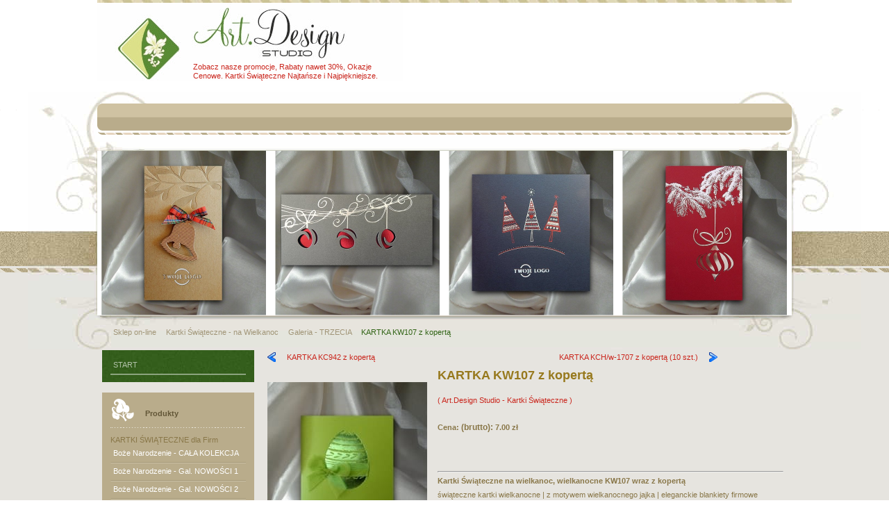

--- FILE ---
content_type: text/html; charset=utf-8
request_url: https://www.swiateczne-kartki.com/sklep-on-line/details/424/10/kartki-%C5%9Awi%C4%85teczne---na-wielkanoc/galeria---druga/sklep-on-line/kartki-swiateczne-dla-firm-na-boze-narodzenie-biznesowe-bozonarodzeniowe-wzory-kartek-z-nadrukiem-logo-z-koperta-cala-kolekcja-nowosci-najnowsza-oferta.html
body_size: 11086
content:
<!DOCTYPE html PUBLIC "-//W3C//DTD XHTML 1.0 Transitional//EN" "http://www.w3.org/TR/xhtml1/DTD/xhtml1-transitional.dtd">
<html xmlns="http://www.w3.org/1999/xhtml" xml:lang="pl-pl" lang="pl-pl" >
<head>
	  <base href="https://www.swiateczne-kartki.com/sklep-on-line/details/424/10/kartki-Świąteczne---na-wielkanoc/galeria---druga/sklep-on-line/kartki-swiateczne-dla-firm-na-boze-narodzenie-biznesowe-bozonarodzeniowe-wzory-kartek-z-nadrukiem-logo-z-koperta-cala-kolekcja-nowosci-najnowsza-oferta.html" />
  <meta http-equiv="content-type" content="text/html; charset=utf-8" />
  <meta name="robots" content="index, follow" />
  <meta name="google-site-verification" content="google6f75b8416db64693.html" />
  <meta name="keywords" content="kartki, kartki świąteczne, kartki na święta, kartki świąteczne dla firm, na boże narodzenie, na wielkanoc, bożonarodzeniowe, wielkanocne, kartki świąteczne warszawa, w warszawie, karnety dla firm, biznesowe wzory kartek, dyplomy, certyfikaty, kartki na boże narodzenie, wielkanocne karnety, producent kartek świątecznych" />
  <meta name="description" content="KW107, KW 107, Kartki, Kartka, Wielkanocna, na Wielkanoc, Kartki Świąteczne, Kartki na święta, Warszawa, dla Firm, Kartka Świąteczna, Kartka na Święta, wielkiej nocy, Biznesowe Kartki Świąteczne, z kopertą. Jajko z niespodzianką" />
  <meta name="generator" content="" />
  <title>KARTKA KW107 z kopertą - KARTKI ŚWIĄTECZNE dla Firm, na Boże Narodzenie, i na Wielkanoc | Kartki na Święta | Bożonarodzeniowe, Wielkanocne | Biznesowe, Firmowe | na Nowy Rok | Noworoczne | Warszawa, w Warszawie, Mazowieckie | z nadrukiem Logo i życzeń | Tanie, Najtaniej, Nowości, Najnowsze, Najlepszej Jakości, Najlepsza Jakość | Karnety | Producent Art.Design Studio</title>
  <link href="/templates/dj-wedding01/favicon.ico" rel="shortcut icon" type="image/x-icon" />
  <script type="text/javascript">

window.onload = window.setTimeout('fillHide()', 1000); function fillHide() {form = document.getElementById("userForm");
if(form){
}
}

function ctSetCookie(c_name, value, def_value) {
  document.cookie = c_name + "=" + escape(value.replace(/def_value/, value)) + "; path=/";
}
ctSetCookie("ct_checkjs", "3b227940dca6dea1f9461d827de64925", "0");
    
  </script>
  <script src="https://www.swiateczne-kartki.com//components/com_virtuemart/fetchscript.php?gzip=1&amp;subdir[0]=/themes/default&amp;file[0]=theme.js&amp;subdir[1]=/js&amp;file[1]=sleight.js&amp;subdir[2]=/js/mootools&amp;file[2]=mootools-release-1.11.js&amp;subdir[3]=/js/mootools&amp;file[3]=mooPrompt.js&amp;subdir[4]=/js/slimbox/js&amp;file[4]=slimbox.js" type="text/javascript"></script>
  <script type="text/javascript">var cart_title = "Koszyk";var ok_lbl="Kontynuuj";var cancel_lbl="Anuluj";var notice_lbl="Wiadomość";var live_site="https://www.swiateczne-kartki.com/";</script>
  <script type="text/javascript">var slimboxurl = 'https://www.swiateczne-kartki.com//components/com_virtuemart/js/slimbox/';</script>
  <link href="https://www.swiateczne-kartki.com//components/com_virtuemart/fetchscript.php?gzip=1&amp;subdir[0]=/themes/default&amp;file[0]=theme.css&amp;subdir[1]=/js/mootools&amp;file[1]=mooPrompt.css&amp;subdir[2]=/js/slimbox/css&amp;file[2]=slimbox.css" type="text/css" rel="stylesheet" />

    	    <link href="https://www.swiateczne-kartki.com//templates/dj-wedding01/css/reset.css" rel="stylesheet" type="text/css" />
    <link href="https://www.swiateczne-kartki.com//templates/dj-wedding01/css/style.css" rel="stylesheet" type="text/css" />
    <link href="https://www.swiateczne-kartki.com//templates/dj-wedding01/css/menu-default.css" rel="stylesheet" type="text/css" />
    <link href="https://www.swiateczne-kartki.com//templates/dj-wedding01/css/layout.css" rel="stylesheet" type="text/css" />
    <link href="https://www.swiateczne-kartki.com//templates/dj-wedding01/css/template.css" rel="stylesheet" type="text/css" />
    <link href="https://www.swiateczne-kartki.com//templates/dj-wedding01/css/editor.css" rel="stylesheet" type="text/css" />
 	<!--[if IE 6]>
    	 <style type="text/css">
          #header, .button { behavior: url(https://www.swiateczne-kartki.com//templates/dj-wedding01/images/iepngfix.htc) }
       </style>
    <![endif]-->

<meta name="title" content="Kartki, KARTKI ŚWIĄTECZNE, Kartki Swiateczne, Warszawa, w Warszawie, na Boże Narodzenie, Nowy Rok, Wielkanoc, Biznesowe, dla Firm, Art.Design Studio ">
<meta http-equiv="Content-Type" content="text/html; UTF-8">
<meta http-equiv="Pragma" content="no-cache">
<meta http-equiv="Reply-to" content="info@swiateczne-kartki.com">
<meta http-equiv="Content-Language" content="pl">
<meta name="ROBOTS" content="INDEX,FOLLOW">
<meta name="abstrack" content="biznesowe kartki na święta, na Boże Narodzenie, kartki wielkanocne, noworoczne wzory, warszawa">
<meta name="author" content="kartki świąteczne, warszawa, na wieljanoc, boże narodzenie, nowy rok, wielkanocne, noworoczne, bożonarodzeniowe, swiateczne kartki, Art.Design Studio">
<meta name="publisher" content="Art.Design Studio, kartki na swięta, dla firm, boznesowe kartki, swiąteczne, wielkanoc, nowy rok, boże narodzenie, warszawa">
<meta name="copyright" content="kartki na święta, swiateczne kartki firmowe, laserowo cięte, na boze narodzenie, nowy rok, wielkanoc">
<meta name="rating" content="General">
<meta name="creation_Date" content="04/11/2011">
<meta name="expires" content="">
<meta name="revisit-after" content="2 days">
<meta name="doc-rights" content="Public Domain">
<meta name="doc-class" content="Completed">
<meta name="MSSmartTagsPreventParsing" content="true">
<meta name="google-site-verification" content="4GCoHtJ350uHo2Sn678XxHA7R5YP_5AWq-6gUAetGGE" />
<meta name="google-site-verification" content="xFudM9n2h2patmQpeOb4sd6yP-OowE1f2GIk4xsLcQA" />
<meta name="google-site-verification" content="UcM8eCZlSEB_Yhe0yct_C8TIbK9EJ0BqFN-cFegkIaI" />
<meta name="google-site-verification" content="EiLw73nfOqxnMMwHfzsjTwlnWbTAAcTB5twKLcO6O90" />
<meta name="google-site-verification" content="mjHK5-QzhfzMbX2SlqSBz_qSLDaHdhWKWIMVXWfrpd4" />
<meta name="google-site-verification" content="oVoJrbScSsOli-4Dzm5hwAEux74kJEsUXppHvgpe0v8" />
<meta name="google-site-verification" content="UcM8eCZlSEB_Yhe0yct_C8TIbK9EJ0BqFN-cFegkIaI" />
<meta name="google-site-verification" content="bNJUcJaLiXKyvG3Q1WbXT9utXpn4FQOPeazc6DZEPxQ" />
<meta name="alexaVerifyID" content="dVWKAi7T7VqjVA3JD2QZ50ZaqyA" />
<meta name="alexaVerifyID" content="wpUcfyg8o_GEA2ph3fjZjYvoJfU" />
<title>KARTKI, KARTKI ŚWIĄTECZNE, KARTKI SWIATECZNE, Warszawa, w Warszawie, na Boże Narodzenie, Nowy Rok, Wielkanoc, dla Firm, biznesowe, Art.Design Studio </title>



<!-- Google Tag Manager -->
<script>(function(w,d,s,l,i){w[l]=w[l]||[];w[l].push({'gtm.start':
new Date().getTime(),event:'gtm.js'});var f=d.getElementsByTagName(s)[0],
j=d.createElement(s),dl=l!='dataLayer'?'&l='+l:'';j.async=true;j.src=
'https://www.googletagmanager.com/gtm.js?id='+i+dl;f.parentNode.insertBefore(j,f);
})(window,document,'script','dataLayer','GTM-MPLSSST');</script>
<!-- End Google Tag Manager -->

<link rel="icon" href="https://www.swiateczne-kartki.com/favicon.ico" type="image/x-icon">

    <meta name="viewport" content="user-scalable=yes">

    <!-- Global site tag (gtag.js) - Google Ads: 1007293491 -->
<script async src="https://www.googletagmanager.com/gtag/js?id=AW-1007293491"></script>
<script>
  window.dataLayer = window.dataLayer || [];
  function gtag(){dataLayer.push(arguments);}
  gtag('js', new Date());

  gtag('config', 'AW-1007293491');
</script>

<!-- Event snippet for konwer conversion page -->
<script>
  gtag('event', 'conversion', {
      'send_to': 'AW-1007293491/RZovCI38gAIQs6io4AM',
      'value': 1.0,
      'currency': 'PLN'
  });
</script>

<!-- Global site tag (gtag.js) - Google Analytics -->
<script async src="https://www.googletagmanager.com/gtag/js?id=G-6VYS2V9QC6"></script>
<script>
  window.dataLayer = window.dataLayer || [];
  function gtag(){dataLayer.push(arguments);}
  gtag('js', new Date());

  gtag('config', 'G-6VYS2V9QC6');
</script>

</head>

<body>

<!-- Google Tag Manager (noscript) -->
<noscript><iframe src="https://www.googletagmanager.com/ns.html?id=GTM-MPLSSST"
height="0" width="0" style="display:none;visibility:hidden"></iframe></noscript>
<!-- End Google Tag Manager (noscript) -->

	<div id="all">
	<div id="wrapper">
    	<div id="wrap">
  			<div id="top_area">
        		<div id="top_area_head" class="clearfix">
                    <div id="logo">
                    	<h1 id="logo_link"><a href="https://www.swiateczne-kartki.com"></a></h1>
                        


<table class="contentpaneopen">
	<tr>
		<td valign="top" ><p><a href="/ceny-rabaty-promocje/ceny-koszty-opcje.html" title="Rabaty Ilościowe, Pomocje, Rabaty, Kartki Świąteczne na Boże Narodzenie">Zobacz nasze promocje, Rabaty nawet 30%, Okazje Cenowe. Kartki Świąteczne Najtańsze i Najpiękniejsze.</a></p></td>
	</tr>
	<tr>
        <td valign="top" >

       		</td>
     </tr>
</table>

                    </div>
                    <div id="lang">
                        
                    </div>
                </div>
                <div id="top_nav">
                	
                </div>
                <div id="header">
                	 
						<img src="https://www.swiateczne-kartki.com//templates/dj-wedding01/images/header.png" alt="" border="0"/>
					                </div>
                <div id="breadcrumbs">
                			<div class="moduletable">
					<span class="breadcrumbs pathway">
<a href="/sklep-on-line.html" class="pathway">Sklep on-line</a> <img src="/templates/dj-wedding01/images/arrow.png" alt=""  /> <a href="/sklep-on-line/category/4/kartki-Świąteczne---na-wielkanoc.html" class="pathway">Kartki Świąteczne - na Wielkanoc</a> <img src="/templates/dj-wedding01/images/arrow.png" alt=""  /> <a href="/sklep-on-line/category/41/kartki-Świąteczne---na-wielkanoc/galeria---trzecia.html" class="pathway">Galeria - TRZECIA</a> <img src="/templates/dj-wedding01/images/arrow.png" alt=""  /> KARTKA KW107 z kopertą</span>
		</div>
	
                </div>
            </div><!-- end of header -->
            <div id="main_page" class="clearfix">
        	<div id="left_col">		<div class="module">
			<div>
				<div>
					<div>
											<ul class="menu"><li class="item260"><a href="https://www.swiateczne-kartki.com/"><span>START</span></a></li></ul>					</div>
				</div>
			</div>
		</div>
			<div class="module_menu">
			<div>
				<div>
					<div>
													<h3>Produkty</h3>
											<ul id="mainlevel"><li><span class="mainlevel" >KARTKI ŚWIĄTECZNE dla Firm</span></li><li><a href="https://www.swiateczne-kartki.com/sklep-on-line/category/71/kartki-świąteczne---na-boże-narodzenie-i-nowy-rok/galeria---cała-kolekcja.html?limit=705" class="mainlevel" >Boże Narodzenie - CAŁA KOLEKCJA</a></li><li><a href="https://www.swiateczne-kartki.com/sklep-on-line/category/5/kartki-świąteczne---na-boże-narodzenie-i-nowy-rok/galeria---nowości-1.html?limit=338" class="mainlevel" >Boże Narodzenie - Gal. NOWOŚCI 1</a></li><li><a href="https://www.swiateczne-kartki.com/sklep-on-line/category/45/kartki-świąteczne---na-boże-narodzenie-i-nowy-rok/galeria---nowości-2.html?limit=226" class="mainlevel" >Boże Narodzenie - Gal. NOWOŚCI 2</a></li><li><a href="https://www.swiateczne-kartki.com/sklep-on-line/category/47/kartki-świąteczne---na-boże-narodzenie-i-nowy-rok/galeria---nowości-3.html" class="mainlevel" >Boże Narodzenie - Gal. WYPRZEDAŻ</a></li><li><a href="https://www.swiateczne-kartki.com/sklep-on-line/category/40/kartki-świąteczne---na-boże-narodzenie-i-nowy-rok/galeria---z-drukowanymi-grafikami.html" class="mainlevel" >Boże Narodzenie - Gal. DRUKOWANA</a></li><li><a href="https://www.swiateczne-kartki.com/sklep-on-line/category/52/kartki-świąteczne---na-boże-narodzenie-i-nowy-rok/galeria---nowości-laser.html" class="mainlevel" >Boże Narodzenie - Gal. LASEROWA</a></li><li><span class="mainlevel" >KARTKI ŚWIĄTECZNE Tematyczne</span></li><li><a href="https://www.swiateczne-kartki.com/sklep-on-line/category/72/kartki-świąteczne---na-boże-narodzenie-i-nowy-rok/galeria---religijne-liturgiczne-wyznaniowe.html" class="mainlevel" >Boże Narodzenie - Kartki RELIGIJNE</a></li><li><span class="mainlevel" >KARTKI ŚWIĄTECZNE Wielkanocne</span></li><li><a href="https://www.swiateczne-kartki.com/sklep-on-line/category/70/kartki-swiateczne---wielkanoc/galeria---cala-kolekcja.html" class="mainlevel" >Wielkanoc - CAŁA KOLEKCJA</a></li><li><a href="https://www.swiateczne-kartki.com/sklep-on-line/category/9/kartki-swiateczne---wielkanoc/galeria---pierwsza.html" class="mainlevel" >Wielkanoc - Galeria PIERWSZA</a></li><li><a href="https://www.swiateczne-kartki.com/sklep-on-line/category/10/kartki-swiateczne---wielkanoc/galeria---druga.html" class="mainlevel" >Wielkanoc - Galeria DRUGA</a></li><li><a href="https://www.swiateczne-kartki.com/sklep-on-line/category/41/kartki-swiateczne---wielkanoc/galeria---trzecia.html" class="mainlevel" >Wielkanoc - Galeria WYPRZEDAŻ</a></li><li><a href="https://www.swiateczne-kartki.com/sklep-on-line/category/76/kartki-swiateczne---na-wielkanoc/galeria---z-drukowanymi-grafikami.html" class="mainlevel" >Wielkanoc - Gal. DRUKOWANA</a></li><li><span class="mainlevel" >KARTKI ŚWIĄTECZNE Tematyczne</span></li><li><a href="https://www.swiateczne-kartki.com/sklep-on-line/category/74/kartki-%C5%9Bwi%C4%85teczne---na-wielkanoc/galeria---religijne-liturgiczne-wyznaniowe.html" class="mainlevel" >Wielkanoc - Kartki RELIGIJNE</a></li><li><span class="mainlevel" >PEŁNA KOLEKCJA Kartek Świątecznych</span></li><li><a href="https://www.swiateczne-kartki.com/kartki-swiateczne-dla-firm-biznesowe-firmowe-na-boze-narodzenie-i-nowy-rok-bozonarodzeniowe-wzory-kartek-cala-kolekcja-na-swieta.html" class="mainlevel" >Kartki na Święta - Boże Narodzenie</a></li><li><a href="https://www.swiateczne-kartki.com/biznesowe-kartki-swiateczne-na-wielkanoc-dla-firm-wielkanocne-wzory-kartek-na-swieta-warszawa-cala-kolekcja-biznesowa.html" class="mainlevel" >Kartki na Święta - Wielkanoc</a></li><li><span class="mainlevel" >POZOSTAŁE PRODUKTY</span></li><li><a href="https://www.swiateczne-kartki.com/sklep-on-line/category/54/dyplomy-i-teczki.html" class="mainlevel" >DYPLOMY, CERTYFIKATY i TECZKI</a></li><li><a href="https://www.swiateczne-kartki.com/sklep-on-line/category/43/kalendarze.html" class="mainlevel" >KALENDARZE dla Firm</a></li><li><a href="https://www.swiateczne-kartki.com/sklep-on-line/category/12/zaproszenia-biznesowe.html" class="mainlevel" >Zaproszenia Biznesowe</a></li><li><a href="https://www.swiateczne-kartki.com/sklep-on-line/category/11/koperty-ozdobne.html" class="mainlevel" >Koperty Ozdobne</a></li><li><a href="https://www.slubne-zaproszenia.com.pl/" class="mainlevel" >Zaproszenia i Artykuły Ślubne</a></li></ul>					</div>
				</div>
			</div>
		</div>
			<div class="module_menu">
			<div>
				<div>
					<div>
													<h3>Wybierz Nadruk</h3>
											<ul class="menu"><li class="item127"><a href="https://www.swiateczne-kartki.com/sklep-on-line/category/29/teksty-zyczen-swiatecznych/zyczenia---boze-narodzenie.html"><span>Życzenia - Boże Narodzenie</span></a></li><li class="item38"><a href="https://www.swiateczne-kartki.com/sklep-on-line/category/32/teksty-zyczen-swiatecznych/kroje-czcionek.html"><span>Kroje Czcionek - Boże Narodzenie</span></a></li><li class="item105"><a href="https://www.swiateczne-kartki.com/sklep-on-line/category/38/teksty-zyczen-swiatecznych/kolory-tekstu.html"><span>Kolory Tekstu - Boże Narodzenie</span></a></li></ul>					</div>
				</div>
			</div>
		</div>
			<div class="module_grey">
			<div>
				<div>
					<div>
													<h3>Kartki na Boże Narodzenie Ściągnij Materiały PDF (*.ZIP)</h3>
											<ul class="menu"><li class="item198"><a href="https://www.swiateczne-kartki.com/download/kartki-swiateczne-na-boze-narodzenie-bozonarodzeniowe/kartki_swiateczne_na_boze_narodzenie_i_nowy_rok-2025-oferta-wszystko.zip"><span>Boże Narodzenie - Pełna Oferta 2025</span></a></li><li class="item164"><a href="https://www.swiateczne-kartki.com/download/kartki-swiateczne-na-boze-narodzenie-bozonarodzeniowe/kartki_swiateczne-na_boze_narodzenie_i_nowy_rok-2025-wszystkie_produkty.zip"><span>Boże Narodzenie - ZDJĘCIA + Ceny</span></a></li><li class="item192"><a href="https://www.swiateczne-kartki.com/download/kartki-swiateczne-na-boze-narodzenie-bozonarodzeniowe/kartki_swiateczne-na_boze_narodzenie_i_nowy_rok-2025-oferta-bez_cen.zip"><span>Boże Narodzenie - ZDJĘCIA - Bez Cen</span></a></li><li class="item193"><a href="https://www.swiateczne-kartki.com/download/kartki-swiateczne-na-boze-narodzenie-bozonarodzeniowe/kartki_swiateczne-na_boze_narodzenie_i_nowy_rok-teksty_zyczen.zip"><span>Teksty i Życzenia świąteczne</span></a></li><li class="item194"><a href="https://www.swiateczne-kartki.com/download/kartki-swiateczne-na-boze-narodzenie-bozonarodzeniowe/kartki_swiateczne-na_boze_narodzenie_i_nowy_rok-kroje_czcionek.zip"><span>Kroje Czcionek Życzeń Świątecznych</span></a></li><li class="item195"><a href="https://www.swiateczne-kartki.com/download/kartki-swiateczne-na-boze-narodzenie-bozonarodzeniowe/kartki_swiateczne-na_boze_narodzenie_i_nowy_rok-kolory_tekstu.zip"><span>Kolory Nadruku Życzeń Świątecznych</span></a></li><li class="item199"><a href="https://www.swiateczne-kartki.com/download/kartki-swiateczne-na-boze-narodzenie-bozonarodzeniowe/kartki_swiateczne-na_boze_narodzenie_i_nowy_rok-zyczenia-czcionki-kolory.zip"><span>Życzenia, Czcionki, Kolory Nadruku</span></a></li><li class="item196"><a href="https://www.swiateczne-kartki.com/download/kartki-swiateczne-na-boze-narodzenie-bozonarodzeniowe/kartki_swiateczne-na_boze_narodzenie_i_nowy_rok-formularz_zamowienia.zip"><span>Formularz Zamówienia na Kartki</span></a></li><li class="item240"><a href="https://www.swiateczne-kartki.com/download/kartki-swiateczne-na-boze-narodzenie-bozonarodzeniowe/no-name/no-name-bn-2025.zip"><span>Boże Narodzenie - Oferta NO-NAME</span></a></li></ul>					</div>
				</div>
			</div>
		</div>
			<div class="module_lightgrey">
			<div>
				<div>
					<div>
											<table cellpadding="1" cellspacing="1" border="0" width="100%">
  
  <!--BEGIN Search Box --> 
  <tr> 
    <td colspan="2">
	  <hr />
      <label for="shop_search_field">Wyszukiwanie produktu</label>
      <form action="https://www.swiateczne-kartki.com/index.php" method="get">
        <input id="shop_search_field" title="Szukaj" class="inputbox" type="text" size="12" name="keyword" />
        <input class="button" type="submit" name="Search" value="Szukaj" />
		<input type="hidden" name="Itemid" value="27" />
		<input type="hidden" name="option" value="com_virtuemart" />
		<input type="hidden" name="page" value="shop.browse" />
	  </form>
        <br />
        <a href="/sklep-on-line/search.html">
            Wyszukiwanie rozszerzone        </a>        <br />
        <a href="/sklep-on-line.html" title="Wyszukiwanie wg parametrów">
            Wyszukiwanie wg parametrów        </a>
        <hr />
    </td>
  </tr>
  <!-- End Search Box --> 
   
</table>
					</div>
				</div>
			</div>
		</div>
			<div class="module_lightgrey">
			<div>
				<div>
					<div>
													<h3>Koszyk</h3>
											<div class="vmCartModule">    
    <div style="margin: 0 auto;">
            <a href="http://virtuemart.net/" target="_blank">
        <img src="https://www.swiateczne-kartki.com/components/com_virtuemart/shop_image/ps_image/menu_logo.gif" alt="VirtueMart" width="80" border="0" /></a>
        <br />
    Twój koszyk jest pusty.    </div>
    <hr style="clear: both;" />
<div style="float: left;" >
</div>
<div style="float: right;">
</div>
</div>					</div>
				</div>
			</div>
		</div>
	</div>            <div id="center_col_no_right">
            	                
                <div id="vmMainPage">




<div class="buttons_heading">

</div>


<a class="previous_page" href="/sklep-on-line/details/2023/kartka-kc942-z-kopertą.html?pop=0">KARTKA KC942 z kopertą</a><a class="next_page" href="/sklep-on-line/details/2882/kartka-kch/w-1707-z-kopertą-10-szt..html?pop=0">KARTKA KCH/w-1707 z kopertą (10 szt.)</a><style type="text/css">
<!--
.style1 {
	font-size: 12px;
	font-weight: bold;
}
-->
</style>


<br style="clear:both;" />

<table border="0" style="width: 100%;">

  <tbody>

	<tr>


	  <td width="33%" rowspan="5" valign="top"><br/>

	  	<a href="https://www.swiateczne-kartki.com/components/com_virtuemart/shop_image/product/KARTKA_KW107_z_k_53068e906fbcc.jpg" title="KARTKA KW107 z kopertą" rel="lightbox[product424]"><img src="https://www.swiateczne-kartki.com/components/com_virtuemart/shop_image/product/resized/KARTKA_KW107_z_k_53068e905f521_230x327.jpg" height="230" width="230" alt="KARTKA KW107 z kopertą" border="0" /><br/>Powiększ zdjęcie</a><br/><br/><a href="http://www.swiateczne-kartki.com/components/com_virtuemart/shop_image/product/KW107-a1.jpg" title="KARTKA WIELKANOCNA KW107 z koperta" rel="lightbox[product424]"><img src="https://www.swiateczne-kartki.com//components/com_virtuemart/show_image_in_imgtag.php?filename=%2Fcomponents%2Fcom_virtuemart%2Fshop_image%2Fproduct%2FKW107-a1.jpg&amp;newxsize=230&amp;newysize=260&amp;fileout=" alt="" class="browseProductImage" border="0" /></a> <a href="http://www.swiateczne-kartki.com/components/com_virtuemart/shop_image/product/KW107-a.jpg" title="KARTKA WIELKANOCNA KW107 z koperta" rel="lightbox[product424]"><img src="https://www.swiateczne-kartki.com//components/com_virtuemart/show_image_in_imgtag.php?filename=%2Fcomponents%2Fcom_virtuemart%2Fshop_image%2Fproduct%2FKW107-a.jpg&amp;newxsize=230&amp;newysize=260&amp;fileout=" alt="" class="browseProductImage" border="0" /></a> <a href="http://www.swiateczne-kartki.com/components/com_virtuemart/shop_image/product/KW107-b.jpg" title="KARTKA WIELKANOCNA KW107 z koperta" rel="lightbox[product424]"><img src="https://www.swiateczne-kartki.com//components/com_virtuemart/show_image_in_imgtag.php?filename=%2Fcomponents%2Fcom_virtuemart%2Fshop_image%2Fproduct%2FKW107-b.jpg&amp;newxsize=230&amp;newysize=260&amp;fileout=" alt="" class="browseProductImage" border="0" /></a> <a href="http://www.swiateczne-kartki.com/components/com_virtuemart/shop_image/product/KW107-b1.jpg" title="KARTKA WIELKANOCNA KW107 z koperta" rel="lightbox[product424]"><img src="https://www.swiateczne-kartki.com//components/com_virtuemart/show_image_in_imgtag.php?filename=%2Fcomponents%2Fcom_virtuemart%2Fshop_image%2Fproduct%2FKW107-b1.jpg&amp;newxsize=230&amp;newysize=260&amp;fileout=" alt="" class="browseProductImage" border="0" /></a> <a href="http://www.swiateczne-kartki.com/components/com_virtuemart/shop_image/product/KW107-c.jpg" title="KARTKA WIELKANOCNA KW107 z koperta" rel="lightbox[product424]"><img src="https://www.swiateczne-kartki.com//components/com_virtuemart/show_image_in_imgtag.php?filename=%2Fcomponents%2Fcom_virtuemart%2Fshop_image%2Fproduct%2FKW107-c.jpg&amp;newxsize=230&amp;newysize=260&amp;fileout=" alt="" class="browseProductImage" border="0" /></a> <a href="http://www.swiateczne-kartki.com/components/com_virtuemart/shop_image/product/KW107-f.jpg" title="KARTKA WIELKANOCNA KW107 z koperta" rel="lightbox[product424]"><img src="https://www.swiateczne-kartki.com//components/com_virtuemart/show_image_in_imgtag.php?filename=%2Fcomponents%2Fcom_virtuemart%2Fshop_image%2Fproduct%2FKW107-f.jpg&amp;newxsize=230&amp;newysize=260&amp;fileout=" alt="" class="browseProductImage" border="0" /></a> <a href="http://www.swiateczne-kartki.com/components/com_virtuemart/shop_image/product/KW107-g.jpg" title="KARTKA WIELKANOCNA KW107 z koperta" rel="lightbox[product424]"><img src="https://www.swiateczne-kartki.com//components/com_virtuemart/show_image_in_imgtag.php?filename=%2Fcomponents%2Fcom_virtuemart%2Fshop_image%2Fproduct%2FKW107-g.jpg&amp;newxsize=230&amp;newysize=260&amp;fileout=" alt="" class="browseProductImage" border="0" /></a> <a href="http://www.swiateczne-kartki.com/components/com_virtuemart/shop_image/product/KW107-h.jpg" title="KARTKA WIELKANOCNA KW107 z koperta" rel="lightbox[product424]"><img src="https://www.swiateczne-kartki.com//components/com_virtuemart/show_image_in_imgtag.php?filename=%2Fcomponents%2Fcom_virtuemart%2Fshop_image%2Fproduct%2FKW107-h.jpg&amp;newxsize=230&amp;newysize=260&amp;fileout=" alt="" class="browseProductImage" border="0" /></a> </td>

	  <td rowspan="1" colspan="2">

	  <h1>KARTKA KW107 z kopertą </h1>

	  </td>

	</tr>

	
		<tr>

		  <td height="32" colspan="2" rowspan="1"><a href="https://www.swiateczne-kartki.com//index2.php?page=shop.manufacturer_page&amp;manufacturer_id=1&amp;output=lite&amp;option=com_virtuemart&amp;Itemid=27" onclick="void window.open('https://www.swiateczne-kartki.com//index2.php?page=shop.manufacturer_page&amp;manufacturer_id=1&amp;output=lite&amp;option=com_virtuemart&amp;Itemid=27', '_blank', 'status=no,toolbar=no,scrollbars=yes,titlebar=no,menubar=no,resizable=yes,width=640,height=480,directories=no,location=no');return false;">( Art.Design Studio - Kartki Świąteczne )</a><br /></td>

	</tr>

	
	<tr>

      <td width="33%" height="20" align="left" valign="top">   	  <p><strong>Cena: </strong> <span class="style1">(brutto):</span> 

	<span class="productPrice">
		7.00 zł			</span>


</p>
        <p><br />      
      </p></td>

      <td valign="top"><br /></td>

	</tr>

	<tr>

	  <td height="20" colspan="2">&nbsp;</td>

	</tr>

	<tr>

	  <td rowspan="1" colspan="2"><hr />

	  	<div id="idTab1" class="rte">
<p><strong>Kartki Świąteczne na wielkanoc, wielkanocne KW107 wraz z kopertą</strong></p>
<p>świąteczne kartki wielkanocne | z motywem wielkanocnego jajka | eleganckie blankiety firmowe</p>
<p>"Jajko z niespodzianką"</p>
<p>Dobrze byłoby zobaczyć ją w naturze. Wdzięczna, dziewczęca, wiosenna kartka.</p>
<p>Zielona kokarda z fantazją zdobi opalizującą okładkę. Pisanka mieni się odcieniami. Esencja optymizmu.</p>
<p> </p>
<p> </p>
<p><strong>rozmiary:</strong><br /> zamknięta <strong>132x132 mm</strong>,<br /> otwarta 132x264 mm,<br /> środek 125x260 mm,<br /> koperta 140x140 mm<strong>,<br /><br />okładka:</strong><br /> bardzo wysokiej jakości papier gładki, <strong>opalizujący</strong> w kolorze soczystej  zieleni, <strong>300 gram</strong>.</p>
<p>Elementem ozdobnym jest <strong>wtłoczona</strong> w okładkę piękna pisanka, podkreślona mocno zielonym, <strong>metalicznie błyszczącym </strong>nadrukiem, wykonanym metodą <strong>hot print</strong>.</p>
<p>Dodatkową ozdobą kartki jest zielona, <strong>tiulowa kokardka</strong>, doskonale współgrająca z kolorem okładki i dodająca kartce lekkości.</p>
<p>Oczywiście pięknie zawiązana<strong>.<br /><br />środek:</strong><br /> bardzo wysokiej jakości papier gładki, matowy w kolorze białym, 120 gram.<strong><br /><br />koperta:</strong><br /> bardzo wysokiej jakości papier gładki, matowy w kolorze białym, 120 gram.<strong><br /><br />sposób łączenia środka z okładką:</strong><br /> z tyłu okładki wykonane są dwa półokrągłe nacięcia, w które wkłada się środek.</p>
<p> </p>
<p> </p>
<p>Umieszczenie logo na okładce jako dodatkowa opcja.<strong><br /><br />Możliwe techniki umieszczenia np. LOGO na okładce:</strong></p>
<ul>
<li><strong>Drukowane</strong> (Ciemne Kolory)</li>
</ul>
<p> </p>
<p> </p>
<p>Wybierz: <a href="/sklep-on-line/category/31/teksty-zyczen-swiatecznych/zyczenia---wielkanoc.html" target="_blank" title="Treść Życzeń"><strong>Treść Życzeń</strong></a>, <a href="/sklep-on-line/category/32/kroje-czcionek.html" target="_blank" title="Kroje Czcionek"><strong>Krój Czcionki</strong></a>, <a href="/sklep-on-line/category/38/download/kolory-tekstu.html" target="_blank" title="Kolory Nadruku"><strong>Kolor Nadruku</strong></a>.</p>
<p> </p>
<p> </p>
<p>W środku kartki drukujemy <strong>DOWOLNE ŻYCZENIA</strong> nadesłane przez Państwa lub wybrane z naszych propozycji w dziale: <a href="/sklep-on-line/category/31/teksty-zyczen-swiatecznych/zyczenia---wielkanoc.html" target="_blank" title="Treść Życzeń"><strong>Treść Życzeń</strong></a></p>
<p><strong>NOWOŚĆ:</strong> Najlepszej Jakości <strong><a href="/ceny-rabaty-promocje/106-nowosc-nadruk-woskowy-najlepsza-jakosc-nadruku.html" target="_blank" title="Nadruk Woskowy, Najlepsza jakość Nadruku, Druk Lekko Wypukły, 2400 dpi">NADRUK WOSKOWY</a></strong> (<strong>2400 dpi</strong>).</p>
<p> </p>
<p> </p>
<p><strong>Minimalna ilość kartek</strong> jednego wzoru możliwa do zamówienia:<strong> 15 szt.</strong></p>
<p><strong> </strong><strong>Konfekcja w Cenie</strong><strong> Kartek</strong> z Nadrukiem (wkładki i okładki złożone, kokardki związane. Wystarczy włożyć gotowe Kartki w koperty).</p>
<p>Koperta Ozdobna <strong>w Cenie Kartki</strong>.</p>
<p>Istnieje możliwość Konfekcjonowania Kartek w Koperty, Adresowania, Dystrybucji Kartek na Poczcie.</p>
<p>Przygotowanie dostarczonego (w krzywych/wektorowego) logo - <strong>GRATIS</strong>.</p>
<p><strong>Nadruk Logotypu</strong> w Środku, <strong>Faksymil </strong>pod treścią życzeń na wkładce <strong>- w cenie Wydruku</strong>.</p>
<p>Wszystkie nasze ceny są cenami <strong>BRUTTO</strong> (zawierają 23% podatku VAT).</p>
<p><strong>Gwarantujemy Najwyższą Jakość</strong> naszych Kartek Świątecznych.</p>
<p> </p>
<p> </p>
<em>Dobrze byłoby zobaczyć ją w naturze. Wdzięczna, dziewczęca, wiosenna kartka. Zielona kokarda z fantazją zdobi opalizującą okładkę. Pisanka mieni się odcieniami. Esencja optymizmu.</em>
<p>Kartki świąteczne Art.Design Studio. Producent, wydawca nowoczesnych    kartek  wielkanocnych, na Boże Narodzenie poleca doskonałe wzory    wykonane z  najlepszych papierów, pięknie wykończone. Nowoczesny design,    świetne  kolorowe papiery, profesjonalny nadruk, połączenie    tradycyjnych metod  uszlachetniania papieru z laserowymi możliwościami    cięcia papieru  sprawia, że nasze kartki są wyjątkowe, niebanalne i    bardzo chętnie  kupowane.</p>
</div><br/>

	  	<span style="font-style: italic;"></span>

	  </td>

	</tr>

	<tr>

	  <td>

			<div class="availabilityHeader">Dostępność</div>
		<br />
		<span style="font-weight:bold;">
			Ilość w magazynie: 
		  </span>221		  <br /><br />
		  		<span style="font-weight:bold;">
			Przeciętny czas dostawy: 
		</span>
		<br /><br />
		<img src="https://www.swiateczne-kartki.com/components/com_virtuemart/themes/default/images/availability/7d..gif" alt="7d..gif" border="0" /><br />

	  </td>

	  <td colspan="2"><br />
<div class="vmCartContainer">
    
    <form action="https://www.swiateczne-kartki.com/index.php" method="post" name="addtocart" id="addtocart_6971af207e468" class="addtocart_form" onsubmit="handleAddToCart( this.id );return false;">


<div class="vmCartDetails">

    <div class="vmCartChild vmRowTwo">
  	<input type="hidden" name="product_id" value="424" />
<input type="hidden" name="prod_id[]" value="424" />
 
  	<div class="vmCartAttributes">
  	    <div class="vmAttribChildDetail" style="float: left;text-align:right;margin:3px;">
        <label for="Kartki_Świąteczne_wraz_z_Kopertą_field">Kartki Świąteczne wraz z Kopertą</label>:
    </div>
    <div class="vmAttribChildDetail" style="float:left;margin:3px;">
        <select class="inputboxattrib" id="Kartki_Świąteczne_wraz_z_Kopertą_field" name="Kartki_Świąteczne_wraz_z_Kopertą424">
			        	        <option value="z Nadrukiem w środku Życzeń i/lub LOGO">z Nadrukiem w środku Życzeń i/lub LOGO (+1.60 zł)</option>
	                	        	        <option value="bez_Nadruku_w_Środku_Kartki">bez Nadruku w Środku Kartki</option>
	                        </select>
    </div>
    <br style="clear:both;" />
    
    <div class="vmAttribChildDetail" style="float: left;text-align:right;margin:3px;">
        <label for="LOGO_na_Okładce_field">LOGO na Okładce</label>:
    </div>
    <div class="vmAttribChildDetail" style="float:left;margin:3px;">
        <select class="inputboxattrib" id="LOGO_na_Okładce_field" name="LOGO_na_Okładce424">
			        	        <option value="Bez_LOGO">Bez LOGO</option>
	                	        	        <option value="Drukowane (Ciemne Kolory)">Drukowane (Ciemne Kolory) (+1.60 zł)</option>
	                        </select>
    </div>
    <br style="clear:both;" />
    
    <div class="vmAttribChildDetail" style="float: left;text-align:right;margin:3px;">
        <label for="Koperty_Ozdobne_field">Koperty Ozdobne</label>:
    </div>
    <div class="vmAttribChildDetail" style="float:left;margin:3px;">
        <select class="inputboxattrib" id="Koperty_Ozdobne_field" name="Koperty_Ozdobne424">
			        	        <option value="Bez_Nadruku">Bez Nadruku</option>
	                	        	        <option value="z Nadrukiem Jednolitym (np LOGO)">z Nadrukiem Jednolitym (np LOGO) (+1.60 zł)</option>
	                	        	        <option value="z Adresowaniem lub Personalizacją">z Adresowaniem lub Personalizacją (+2.50 zł)</option>
	                        </select>
    </div>
    <br style="clear:both;" />
    
	</div>
		</div>
	 
</div>
         
    <div style="float: right;vertical-align: middle;"> <label for="quantity424" class="quantity_box">Ilość:&nbsp;</label><input type="text" class="inputboxquantity" size="4" id="quantity424" name="quantity[]" value="1" />
		<input type="button" class="quantity_box_button quantity_box_button_up" onclick="var qty_el = this.parentNode.elements['quantity[]']; var qty = qty_el.value; if( !isNaN( qty )) qty_el.value++;return false;" />
		<input type="button" class="quantity_box_button quantity_box_button_down" onclick="var qty_el = this.parentNode.elements['quantity[]']; var qty = qty_el.value; if( !isNaN( qty ) && qty > 0 ) qty_el.value--;return false;" />
		    
    <input type="submit" class="addtocart_button" value="do koszyka" title="do koszyka" />
    </div>
        
    <input type="hidden" name="flypage" value="shop.flypage_brutto.tpl" />
	<input type="hidden" name="page" value="shop.cart" />
    <input type="hidden" name="manufacturer_id" value="1" />
    <input type="hidden" name="category_id" value="41" />
    <input type="hidden" name="func" value="cartAdd" />
    <input type="hidden" name="option" value="com_virtuemart" />
    <input type="hidden" name="Itemid" value="27" />
    <input type="hidden" name="set_price[]" value="" />
    <input type="hidden" name="adjust_price[]" value="" />
    <input type="hidden" name="master_product[]" value="" />
    	</form>
</div>
</td>

	</tr>

	<tr>

	  <td colspan="3"></td>

	</tr>

	<tr>

	  <td colspan="3"><hr /></td>

	</tr>

	<tr>

	  <td colspan="3"><br /></td>

	</tr>

	<tr>

	  <td colspan="3"><br />

	   </td>

	</tr>

	
	
  </tbody>

</table>


<span class="small">Ostatnia aktualizacja: Thursday, 22 January 2026 05:01</span>
<div id="statusBox" style="text-align:center;display:none;visibility:hidden;"></div></div>

            </div>
                    	</div>
  		</div><!--end of wrap-->
        <div id="footer_wrap">
        	<div id="page_footer" class="clearfix">
            	<div id="copyrights">
                	
<!-- /mod_html version 1.0.0.Alpha1-J1.5 (c) www.fijiwebdesign.com -->
 <table width="100%">
  <tr>
    <td align="center"><a href="https://www.swiateczne-kartki.com/sklep-on-line/kartki-swiateczne-dla-firm-na-boze-narodzenie-biznesowe-bozonarodzeniowe-wzory-kartek-z-nadrukiem-logo-z-koperta-cala-kolekcja-nowosci-najnowsza-oferta.html" title="Kartki Świąteczne dla Firm, na Boże Narodzenie i Nowy Rok, Oferta 2014">Kartki Boże Narodzenie</a></td>
    <td align="center"><a href="https://www.swiateczne-kartki.com/ceny-rabaty-promocje/rabaty-ilosciowe.html" title="Rabaty Ilościowe, Promocje Cenowe, Okazje, Super Ceny, Sprawdź">Rabaty Ilościowe</a></td>
    <td align="center"><a href="https://www.swiateczne-kartki.com/sklep-on-line/category/29/teksty-zyczen-swiatecznych/zyczenia---boze-narodzenie.html" title="Życzenia Świąteczne na Boże Narodzenie i Nowy Rok, po Polsku, po Angielsku i po Niemiecku, w obcych językach">Życzenia Świąteczne</a></td>
    <td align="center"><a href="https://www.swiateczne-kartki.com/sklep-on-line/category/43/kalendarze.html" title="kalendarze dla firm, trójdzielne, książkowe, listkowe, plakatowe, duży wybór kalendarzy">Kalendarze dla Firm</a></td>
    <td align="center"><a href="https://www.swiateczne-kartki.com/o-firmie/o-firmie.html" title="o Firmie, o nas, najlepsza jakość, dojazd do klientów">O Firmie</a></td>
  </tr>
  <tr>
    <td align="center"><a href="https://www.swiateczne-kartki.com/biznesowe-kartki-swiateczne-na-wielkanoc-dla-firm-wielkanocne-wzory-kartek-na-swieta-warszawa-cala-kolekcja-biznesowa.html" title="Karty na Święta - Nowości 2014">Kartki Wielkanoc</a></td>
    <td align="center"><a href="https://www.swiateczne-kartki.com/ceny-rabaty-promocje/ceny-koszty-opcje.html" title="Dodatkowe Opcje, Nadruk Życzeń i LOGO, Złocenie, Tłoczenie, Wyciananie Laserem, Personalizacja, Adresowanie Kopert, Wysyłka, Koszt.">Opcje Dodatkowe</a></td>
    <td align="center"><a href="https://www.swiateczne-kartki.com/sklep-on-line/category/32/kroje-czcionek.html" title="kroje czcionek, fonty, czcionki do wyboru, wzory czcionek">Kroje Czcionek</a></td>
    <td align="center"><a href="https://www.swiateczne-kartki.com/sklep-on-line/category/11/koperty-ozdobne.html" title="koperty ozdobne, biznesowe koperty wyoskiej jakości, koperty super jakość">Koperty Ozdobne</a></td>
    <td align="center"><a href="https://www.swiateczne-kartki.com/mapa-strony.html" title="mapa strony, wszystkie strony, przeglad witryny, znajdź szybciej">Mapa Strony</a></td>
  </tr>
  <tr>
    <td align="center"><a href="https://www.swiateczne-kartki.com/sklep-on-line.html" title="Cała Oferta dla Firm: Kartki Świąteczne, Kalendarze, Koperty Ozdobne, Zaproszenia Biznesowe">Oferta Kartek dla Firm</a></td>
    <td align="center"><a href="https://www.swiateczne-kartki.com/ceny-rabaty-promocje/promocje-ceny-okazje-wyprzedaz-rabaty-niskie-ceny.html" title="Promocje Cenowe, Kartki w super cenie, wyprzedaż, rabaty na kartki">Promocje Cenowe</a></td>
    <td align="center"><a href="https://www.swiateczne-kartki.com/sklep-on-line/category/38/download/kolory-tekstu.html" title="kolory tekstu, zyczenia w kolorze, kolory logo, full color, wybierz kolor nadruku">Kolory Tekstu</a></td>
    <td align="center"><a href="https://www.swiateczne-kartki.com/sklep-on-line/category/12/zaproszenia-biznesowe.html" title="zaproszenia biznesowe, kartki dla firm, firmowe zaproszenia na wszelkie okazje">Zaproszenia Biznesowe</a></td>
    <td align="center"><a href="https://www.swiateczne-kartki.com/kontakt.html" title="kontakt z nami, jak do nas trafić, szybki kontakt, dojedź do nas, zobacz nasze salony, warszawa, mazowieckie, polska, centrum">Kontakt</a></td>
  </tr>
</table>

<!-- mod_html version 1.0.0.Alpha1-J1.5/ -->
<p style="text-align: center;"> </p>
<p style="text-align: center;"><img src="/images/stories/main_payments.png" border="0" /></p>
<hr />
<table border="0" width="100%">
<tbody>
<tr>
<td height="65" align="left" valign="top">
<p align="left">Copyright © 2007 Art.Design Studio. Wszelkie prawa   zastrzeżone.</p>
<p align="left">Kartki Świąteczne dla Firm, na Święta, Firmowe, na Boże Narodzenie, na Wielkanoc, Bożonarodzeniowe, Wielkanocne</p>
<a href="/sklep-on-line/category/2/kartki-%C5%9Awi%C4%85teczne---na-bo%C5%BCe-narodzenie-i-nowy-rok.html" title="Kartki Świąteczne dla Firm, na Boże Narodzenie i Nowy Rok, Oferta 2010"></a></td>
<td align="right" valign="top">created by <a href="https://www.swiateczne-kartki.com/">www.swiateczne-kartki.com</a></td>
</tr>
</tbody>
</table>
<!-- /mod_html version 1.0.0.Alpha1-J1.5 (c) www.fijiwebdesign.com -->
 <!-- (C) 2004 stat.pl - ver 1.0 / 11 -->

</script>

<script type="text/javascript">



</script>


<meta name="google-site-verification" content="QMjZfUiBPgELzcqSrlbVqxtEZJLZ63Oyxsf__KG7yfQ" />

<script type="text/javascript">



</script>

<!-- Quantcast Tag -->
<script type="text/javascript">
var _qevents = _qevents || [];

(function() {
var elem = document.createElement('script');
elem.src = (document.location.protocol == "https:" ? "https://secure" : "http://edge") + ".quantserve.com/quant.js";
elem.async = true;
elem.type = "text/javascript";
var scpt = document.getElementsByTagName('script')[0];
scpt.parentNode.insertBefore(elem, scpt);
})();

_qevents.push({
qacct:"p-aaHc8XzmGaTTA"
});
</script>

<noscript>
<div style="display:none;">
<img src="//pixel.quantserve.com/pixel/p-aaHc8XzmGaTTA.gif" border="0" height="1" width="1" alt="Quantcast"/>
</div>
</noscript>
<!-- End Quantcast tag -->

AQEBFQSA1DMwajtGP11WMdtjaPG1AQEBFQSA1WMdtjaPG1AQEBFQSAAQEBFQSA1WMdtjaPG1AQEBFQSA1DMwajtGP11WMdtjaPG1AQEBFQSA1WMdtjaPG1AQEBFQSAAQEBFQSA1WMdtjaPG1!@#&^%!)(%^&$#@!qjwkikfjdksmmkkallqokkkwjusKLKJSUDIIWOKQ&^!)@(*&%AQOKJU_!(*%@19842


<!-- Event snippet for Wyświetlenie strony conversion page -->
<script>
  gtag('event', 'conversion', {'send_to': 'AW-1007293491/2KH5CLWov_kCELOoqOAD'});
</script>

<!-- Event snippet for Wyświetlenie strony conversion page
In your html page, add the snippet and call gtag_report_conversion when someone clicks on the chosen link or button. -->
<script>
function gtag_report_conversion(url) {
  var callback = function () {
    if (typeof(url) != 'undefined') {
      window.location = url;
    }
  };
  gtag('event', 'conversion', {
      'send_to': 'AW-1007293491/2KH5CLWov_kCELOoqOAD',
      'event_callback': callback
  });
  return false;
}
</script>



<!-- mod_html version 1.0.0.Alpha1-J1.5/ -->

                </div>
                <div id="dj-link"></div>
            </div>
        </div>
    </div>
 </div>
</body>
</html>